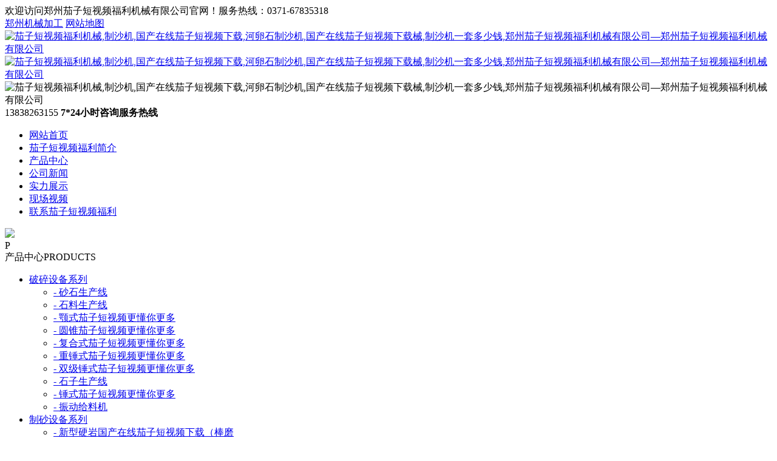

--- FILE ---
content_type: text/html; charset=utf-8
request_url: http://www.hzdole.com/zknews/zknew_660.html
body_size: 7388
content:
<!DOCTYPE HTML>

<!DOCTYPE html PUBLIC "" ""><HTML lang="en"><HEAD><META content="IE=11.0000" 
http-equiv="X-UA-Compatible">
     
<META charset="utf-8">     
<META name="toTop" content="true">     
<META name="viewport" content="width=device-width,initial-scale=1,maximum-scale=1,user-scalable=no"> 
    
<META http-equiv="X-UA-Compatible" content="IE=edge,chrome=1">     
<META name="HandheldFriendly" content="true">    
<META http-equiv="Cache-Control" content="no-siteapp">     
<TITLE>&#33540;&#23376;&#30701;&#35270;&#39057;&#31119;&#21033;机械河卵石制沙机是一种基础产业发展的支柱_郑州&#33540;&#23376;&#30701;&#35270;&#39057;&#31119;&#21033;机械有限公司</TITLE>	 
<META name="keywords" content="&#33540;&#23376;&#30701;&#35270;&#39057;&#31119;&#21033;,机械河,石制,沙机,一种,基础,产业发展,支柱,&#33540;&#23376;&#30701;&#35270;&#39057;&#31119;&#21033;,">	 
<META name="description" content="&#33540;&#23376;&#30701;&#35270;&#39057;&#31119;&#21033;机械 河卵石制沙机是一种基础产业发展的支柱 今天，中国已成为世界各地的砂机生产国，代表中国沙机制造水平， 河卵石制沙机 行业的发展趋势的领导品牌，目前在举办的中国河卵石制沙机行业的品牌中，矿业河卵石制沙机机也被选入了中国****主题，为广大河"> 
    <LINK href="/templets/Default/images/style.css" rel="stylesheet"> 
    <LINK href="/templets/Default/images/media.css" rel="stylesheet"> 
    <LINK href="/templets/Default/images/swiper.min.css" rel="stylesheet"> 
<META name="GENERATOR" content="MSHTML 11.00.9600.19230"></HEAD> 
<BODY onselectstart="return false" oncontextmenu="return false">


  <header>

        <div id="bc57d0038f" class="login">

            <div id="bc57d0038f" class="comWidth">

            	<div id="bc57d0038f" class="loginWel fl">欢迎访问郑州&#33540;&#23376;&#30701;&#35270;&#39057;&#31119;&#21033;机械有限公司官网！服务热线：0371-67835318</div>
				  <div id="bc57d0038f" class="title"><a id="bc57d0038f" title=郑州机械加工厂 href="/zkjxjg.html">郑州机械加工</A> 
<a id="bc57d0038f" href="//sitemap.xml">网站地图</A>　</div>
            </div>
        </div>

        <div id="bc57d0038f" class="logo comWidth">

        	<a id="bc57d0038f" href="/index.html" class="fl logoImg" title=""><img src="/templets/Default/images/logo.jpg" alt="&#33540;&#23376;&#30701;&#35270;&#39057;&#31119;&#21033;机械,制沙机,&#22269;&#20135;&#22312;&#32447;&#33540;&#23376;&#30701;&#35270;&#39057;&#19979;&#36733;,河卵石制沙机,&#22269;&#20135;&#22312;&#32447;&#33540;&#23376;&#30701;&#35270;&#39057;&#19979;&#36733;械,制沙机一套多少钱,郑州&#33540;&#23376;&#30701;&#35270;&#39057;&#31119;&#21033;机械有限公司—郑州&#33540;&#23376;&#30701;&#35270;&#39057;&#31119;&#21033;机械有限公司">
			<img src="/templets/Default/images/logotxt.png" alt="&#33540;&#23376;&#30701;&#35270;&#39057;&#31119;&#21033;机械,制沙机,&#22269;&#20135;&#22312;&#32447;&#33540;&#23376;&#30701;&#35270;&#39057;&#19979;&#36733;,河卵石制沙机,&#22269;&#20135;&#22312;&#32447;&#33540;&#23376;&#30701;&#35270;&#39057;&#19979;&#36733;械,制沙机一套多少钱,郑州&#33540;&#23376;&#30701;&#35270;&#39057;&#31119;&#21033;机械有限公司—郑州&#33540;&#23376;&#30701;&#35270;&#39057;&#31119;&#21033;机械有限公司" class="slogan"></a>

            <div id="bc57d0038f" class="headphones fr">

                <img src="/templets/Default/images/headphones.png" alt="&#33540;&#23376;&#30701;&#35270;&#39057;&#31119;&#21033;机械,制沙机,&#22269;&#20135;&#22312;&#32447;&#33540;&#23376;&#30701;&#35270;&#39057;&#19979;&#36733;,河卵石制沙机,&#22269;&#20135;&#22312;&#32447;&#33540;&#23376;&#30701;&#35270;&#39057;&#19979;&#36733;械,制沙机一套多少钱,郑州&#33540;&#23376;&#30701;&#35270;&#39057;&#31119;&#21033;机械有限公司—郑州&#33540;&#23376;&#30701;&#35270;&#39057;&#31119;&#21033;机械有限公司" class="fl">

                <div id="bc57d0038f" class="fl">

                    <span>13838263155</span>
                    <b>7*24小时咨询服务热线</b>

                      </div>
            </div>
        </div>
    </header>
    <nav>
    	<ul class="com_width clear">
    		<li><a id="bc57d0038f" href="/index.html">网站首页</a></li>
			

			
<li><a id="bc57d0038f" href="/zkjj.html">&#33540;&#23376;&#30701;&#35270;&#39057;&#31119;&#21033;简介</A> </li> 


			
<li><A id="bc57d0038f" href="/zkprc/zkprc_1.html">产品中心</A> </li> 


			
<li><A id="bc57d0038f" href="/zknews/">公司新闻</A> </li> 


			
<li><A id="bc57d0038f" href="/shili/shili_1.html">实力展示</A> </li> 


			
<li><A id="bc57d0038f" href="/shipin/shipin_1.html">现场视频</A> </li> 


			
<li><A id="bc57d0038f" href="/lxwm.html">联系&#33540;&#23376;&#30701;&#35270;&#39057;&#31119;&#21033;</A> </li> 

		
     
		
    	</ul>
    </nav>
  
  
  <IMG 
class="nybanner" src="/templets/Default/images/newstop.jpg">     
<DIV id="bc57d0038f" class="main">
<DIV id="bc57d0038f" class="comWidth">



<DIV id="bc57d0038f" class="left fl">
<DIV id="bc57d0038f" class="leftTit"><SPAN class="letter fl">P</SPAN>
<DIV id="bc57d0038f" class="word fl">产品中心<SPAN>PRODUCTS</SPAN></DIV></DIV>
<UL class="leftList">
  <LI><A id="bc57d0038f" href="/zkprc/prcps_1.html">破碎设备系列</A>         
  <UL class="activeList">
  <LI><a id="bc57d0038f" href="/zkprc/prcps_1541.html">- 砂石生产线</A>
<LI><A id="bc57d0038f" href="/zkprc/prcps_1539.html">- 石料生产线</A>
<LI><A id="bc57d0038f" href="/zkprc/prcps_37.html">- 颚式&#33540;&#23376;&#30701;&#35270;&#39057;&#26356;&#25026;&#20320;&#26356;&#22810;</A>
<LI><A id="bc57d0038f" href="/zkprc/prcps_38.html">- 圆锥&#33540;&#23376;&#30701;&#35270;&#39057;&#26356;&#25026;&#20320;&#26356;&#22810;</A>
<LI><A id="bc57d0038f" href="/zkprc/prcps_46.html">- 复合式&#33540;&#23376;&#30701;&#35270;&#39057;&#26356;&#25026;&#20320;&#26356;&#22810;</A>
<LI><A id="bc57d0038f" href="/zkprc/prcps_47.html">- 重锤式&#33540;&#23376;&#30701;&#35270;&#39057;&#26356;&#25026;&#20320;&#26356;&#22810;</A>
<LI><A id="bc57d0038f" href="/zkprc/prcps_48.html">- 双级锤式&#33540;&#23376;&#30701;&#35270;&#39057;&#26356;&#25026;&#20320;&#26356;&#22810;</A>
<LI><A id="bc57d0038f" href="/zkprc/prcps_1545.html">- 石子生产线</A>
<LI><A id="bc57d0038f" href="/zkprc/prcps_44.html">- 锤式&#33540;&#23376;&#30701;&#35270;&#39057;&#26356;&#25026;&#20320;&#26356;&#22810;</A>
<LI><A id="bc57d0038f" href="/zkprc/prcps_36.html">- 振动给料机</A>

   
		 </LI></UL></LI>
	
	
	
  <LI><A id="bc57d0038f" href="/zkprc/prczs_1.html">制砂设备系列</A>          
  <UL>
 
	 <LI><a id="bc57d0038f" href="/zkprc/prczs_2412.html">- 新型硬岩&#22269;&#20135;&#22312;&#32447;&#33540;&#23376;&#30701;&#35270;&#39057;&#19979;&#36733;（棒磨</A>
<LI><A id="bc57d0038f" href="/zkprc/prczs_1547.html">- 制砂生产线</A>
<LI><A id="bc57d0038f" href="/zkprc/prczs_53.html">- 对辊式&#22269;&#20135;&#22312;&#32447;&#33540;&#23376;&#30701;&#35270;&#39057;&#19979;&#36733;</A>
<LI><A id="bc57d0038f" href="/zkprc/prczs_50.html">- 振动筛分机</A>
<LI><A id="bc57d0038f" href="/zkprc/prczs_54.html">- 冲击式制沙机</A>
<LI><A id="bc57d0038f" href="/zkprc/prczs_112.html">- 鹅卵石制沙机</A>
<LI><A id="bc57d0038f" href="/zkprc/prczs_1632.html">- 立式板锤&#22269;&#20135;&#22312;&#32447;&#33540;&#23376;&#30701;&#35270;&#39057;&#19979;&#36733;</A>
<LI><A id="bc57d0038f" href="/zkprc/prczs_1568.html">- 塔楼式制砂站</A>
<LI><A id="bc57d0038f" href="/zkprc/prczs_52.html">- 第三代制沙机</A>
<LI><A id="bc57d0038f" href="/zkprc/prczs_57.html">- 输送机</A>


	
        </LI></UL></LI>
  <LI><A id="bc57d0038f" href="/zkprc/prcxx_1.html">洗选设备系列</A>          
  <UL>
  
  
   <LI><a id="bc57d0038f" href="/zkprc/prcxx_2459.html">- 洗砂回收一体机</A>
<LI><A id="bc57d0038f" href="/zkprc/prcxx_63.html">- 轮斗洗砂机</A>
<LI><A id="bc57d0038f" href="/zkprc/prcxx_60.html">- 螺旋洗砂机</A>
<LI><A id="bc57d0038f" href="/zkprc/prcxx_65.html">- 滚筒洗煤机</A>
<LI><A id="bc57d0038f" href="/zkprc/prcxx_61.html">- 滚筒洗石机</A>
<LI><A id="bc57d0038f" href="/zkprc/prcxx_1044.html">- 滚筒筛洗机</A>
<LI><A id="bc57d0038f" href="/zkprc/prcxx_68.html">- 细砂回收机</A>
<LI><A id="bc57d0038f" href="/zkprc/prcxx_58.html">- 滚筒洗矿机</A>
<LI><A id="bc57d0038f" href="/zkprc/prcxx_62.html">- 振动洗石机</A>
<LI><A id="bc57d0038f" href="/zkprc/prcxx_64.html">- 滚筒式洗砂机</A>

      </LI></UL></LI>
	  
	  
  <LI><A id="bc57d0038f" href="/zkprc/prcxk_1.html">选矿设备系列</A>          
   <UL>
  
  
   <LI><a id="bc57d0038f" href="/zkprc/prcxk_80.html">- 矿用振动筛</A>
<LI><A id="bc57d0038f" href="/zkprc/prcxk_1238.html">- 轻型板式给料机</A>
<LI><A id="bc57d0038f" href="/zkprc/prcxk_69.html">- 节能球磨机</A>
<LI><A id="bc57d0038f" href="/zkprc/prcxk_73.html">- 陶瓷球磨机</A>
<LI><A id="bc57d0038f" href="/zkprc/prcxk_72.html">- 回转窑</A>
<LI><A id="bc57d0038f" href="/zkprc/prcxk_70.html">- 水泥球磨机</A>
<LI><A id="bc57d0038f" href="/zkprc/prcxk_71.html">- 烘干机</A>
<LI><A id="bc57d0038f" href="/zkprc/prcxk_186.html">- 水力旋流器</A>
<LI><A id="bc57d0038f" href="/zkprc/prcxk_88.html">- 螺旋溜槽</A>
<LI><A id="bc57d0038f" href="/zkprc/prcxk_87.html">- 摆式给料机</A>

      </LI></UL></LI>
	
	</UL>
<DIV id="bc57d0038f" class="leftTel">
<H2>联系方式<BR>CONTACT</H2>
<DIV>
<span>郑州&#33540;&#23376;&#30701;&#35270;&#39057;&#31119;&#21033;机械有限公司</span>
<span>销售电话：0371-67835318（7*24小时）</span>
<span>手机：13838263155（李总）</span>
<span>售后：13938286376（李总）</span>
<SPAN>传真：0371-67835378</SPAN>
<SPAN>地址：郑州市中原区须水工贸园区内杭州路</SPAN>

</DIV></DIV></DIV>




<DIV id="bc57d0038f" class="right fl">
<DIV id="bc57d0038f" class="rightTit"><SPAN class="fl">公司新闻</SPAN>                     
<DIV id="bc57d0038f" class="position fr">                        当前位置：<a id="bc57d0038f" href='/index.html'>&#33540;&#23376;&#30701;&#35270;&#39057;&#31119;&#21033;机械</a> > <a id="bc57d0038f" href='/zknews/'>公司新闻</a> >  &gt;                   
  </DIV></DIV>
<DIV id="bc57d0038f" class="news_content">
<H1>&#33540;&#23376;&#30701;&#35270;&#39057;&#31119;&#21033;机械河卵石制沙机是一种基础产业发展的支柱</H1>
<DIV id="bc57d0038f" class="news_date"><SPAN>日期：2015-11-12 </SPAN>                         
<SPAN>来源：&#33540;&#23376;&#30701;&#35270;&#39057;&#31119;&#21033;机械</SPAN>                     </DIV>
<P> <div>
	<strong><a id="bc57d0038f" href="/index.html">&#33540;&#23376;&#30701;&#35270;&#39057;&#31119;&#21033;机械</a></strong>河卵石制沙机是一种基础产业发展的支柱</div>
<div>
	今天，中国已成为世界各地的砂机生产国，代表中国沙机制造水平，<strong><a id="bc57d0038f" href="/index.html">河卵石制沙机</a></strong>行业的发展趋势的领导品牌，目前在举办的中国河卵石制沙机行业的品牌中，矿业河卵石制沙机机也被选入了中国****主题，为广大河卵石制沙机行业品牌，以促进道路建设河卵石制沙机行业品牌打造一个品牌的竞技场战斗。</div>
<div>
	&#33540;&#23376;&#30701;&#35270;&#39057;&#31119;&#21033;机械作为砂机矿山机械设备制造商，重视每件装备在研发过程中的质量，只有质量信得过是开拓市场，稳定市场的****个元素，&#33540;&#23376;&#30701;&#35270;&#39057;&#31119;&#21033;机械制砂设备，多年来，如矿山机械设备在市场上有这样一个份额，是质量信得过。采矿机械设备，其作为基础产业的支柱，并已支持的状态，因此，更有利与沙。</div>
<div>
	沙机，砂石设备等各类&#33540;&#23376;&#30701;&#35270;&#39057;&#31119;&#21033;机械这样的大-大型矿山机械制造商支持的国家，不断研究和改革发展这个大局，一步一步提高产品质量，后期服务支持，逐步攀升。&#33540;&#23376;&#30701;&#35270;&#39057;&#31119;&#21033;机械以其可靠的质量和优良的服务，河卵石<strong><a id="bc57d0038f" href="/index.html">制沙机</a></strong>，制砂生产线，振动筛设备销售市场的不断扩大，潜在的市场是巨大的，非常热砂开发。</div>
<div>
	我相信在未来的发展&#33540;&#23376;&#30701;&#35270;&#39057;&#31119;&#21033;机械制砂已经成为一个国家的**先进的技术，高品质的质量保证砂机及砂石生产行业一个值得信赖的生产设备，不仅在国内砂石的数量使用的生产线，在国外有许多大型工程生产线的应用，有效地保证供应的砂石骨料在建设项目，同时也促进国际国内砂石业正蓬勃发展。</div>
<div>
	&nbsp;</div>
  </P>

<DIV>	&nbsp;</DIV>
<SPAN>本文网址：</SPAN>  <a id="bc57d0038f" href="/zknews/zknew_660.html">http://www.hzdole.com/zknews/zknew_660.html</a> （<b><a id="bc57d0038f" title="&#33540;&#23376;&#30701;&#35270;&#39057;&#31119;&#21033;机械" href="/index.html">&#33540;&#23376;&#30701;&#35270;&#39057;&#31119;&#21033;机械</a></b>）
<div id="bc57d0038f" class="bdsharebuttonbox"><a id="bc57d0038f" href="#" class="bds_more" data-cmd="more"></a><a id="bc57d0038f" href="#" class="bds_qzone" data-cmd="qzone" title="分享到QQ空间"></a><a id="bc57d0038f" href="#" class="bds_sqq" data-cmd="sqq" title="分享到QQ好友"></a><a id="bc57d0038f" href="#" class="bds_tsina" data-cmd="tsina" title="分享到新浪微博"></a><a id="bc57d0038f" href="#" class="bds_tqq" data-cmd="tqq" title="分享到腾讯微博"></a><a id="bc57d0038f" href="#" class="bds_weixin" data-cmd="weixin" title="分享到微信"></a><a id="bc57d0038f" href="#" class="bds_tieba" data-cmd="tieba" title="分享到百度贴吧"></a><a id="bc57d0038f" href="#" class="bds_bdxc" data-cmd="bdxc" title="分享到百度相册"></a><a id="bc57d0038f" href="#" class="bds_mshare" data-cmd="mshare" title="分享到一键分享"></a><a id="bc57d0038f" href="#" class="bds_copy" data-cmd="copy" title="分享到复制网址"></a></div>
<script>window._bd_share_config={"common":{"bdSnsKey":{},"bdText":"","bdMini":"2","bdMiniList":false,"bdPic":"","bdStyle":"0","bdSize":"24"},"share":{}};with(document)0[(getElementsByTagName('head')[0]||body).appendChild(createElement('script')).src='http://bdimg.share.baidu.com/static/api/js/share.js?v=89860593.js?cdnversion='+~(-new Date()/36e5)];</script>
</DIV>
<UL class="pages2">
  <LI>上一篇：<a id="bc57d0038f" href='/zknews/zknew_659.html'>&#33540;&#23376;&#30701;&#35270;&#39057;&#31119;&#21033;机械河卵石制沙机砂石产品以先进的技术，以促进蓬勃发展</a> 
    </LI>
  <LI>下一篇：<a id="bc57d0038f" href='/zknews/zknew_661.html'>&#33540;&#23376;&#30701;&#35270;&#39057;&#31119;&#21033;机械河卵石制沙机满足客户的设备质量好</a>  </LI></UL>
<DL class="recommend">
  <DT>相关文章推荐</DT>
  <DD><A id="bc57d0038f" title="&#33540;&#23376;&#30701;&#35270;&#39057;&#31119;&#21033;机械：疫情影响，2020砂厂投资利润还大" href="/zknews/zknew_2462.html">&#33540;&#23376;&#30701;&#35270;&#39057;&#31119;&#21033;机械：疫情影响，2020砂厂投资利润还大</A></DD>
<DD><A id="bc57d0038f" title="&#33540;&#23376;&#30701;&#35270;&#39057;&#31119;&#21033;硬岩&#22269;&#20135;&#22312;&#32447;&#33540;&#23376;&#30701;&#35270;&#39057;&#19979;&#36733;产量高 破碎制砂市场新宠儿" href="/zknews/zknew_2460.html">&#33540;&#23376;&#30701;&#35270;&#39057;&#31119;&#21033;硬岩&#22269;&#20135;&#22312;&#32447;&#33540;&#23376;&#30701;&#35270;&#39057;&#19979;&#36733;产量高 破碎制砂市场新宠儿</A></DD>
<DD><A id="bc57d0038f" title="&#33540;&#23376;&#30701;&#35270;&#39057;&#31119;&#21033;机械&#22269;&#20135;&#22312;&#32447;&#33540;&#23376;&#30701;&#35270;&#39057;&#19979;&#36733;械设备有哪几种型号" href="/zknews/zknew_2458.html">&#33540;&#23376;&#30701;&#35270;&#39057;&#31119;&#21033;机械&#22269;&#20135;&#22312;&#32447;&#33540;&#23376;&#30701;&#35270;&#39057;&#19979;&#36733;械设备有哪几种型号</A></DD>
<DD><A id="bc57d0038f" title="新型&#22269;&#20135;&#22312;&#32447;&#33540;&#23376;&#30701;&#35270;&#39057;&#19979;&#36733;械设备优势介绍" href="/zknews/zknew_2457.html">新型&#22269;&#20135;&#22312;&#32447;&#33540;&#23376;&#30701;&#35270;&#39057;&#19979;&#36733;械设备优势介绍</A></DD>
<DD><A id="bc57d0038f" title="河卵石&#22269;&#20135;&#22312;&#32447;&#33540;&#23376;&#30701;&#35270;&#39057;&#19979;&#36733;生产线设备使用方式" href="/zknews/zknew_2456.html">河卵石&#22269;&#20135;&#22312;&#32447;&#33540;&#23376;&#30701;&#35270;&#39057;&#19979;&#36733;生产线设备使用方式</A></DD>
<DD><A id="bc57d0038f" title="&#22269;&#20135;&#22312;&#32447;&#33540;&#23376;&#30701;&#35270;&#39057;&#19979;&#36733;械设备性能特点介绍" href="/zknews/zknew_2455.html">&#22269;&#20135;&#22312;&#32447;&#33540;&#23376;&#30701;&#35270;&#39057;&#19979;&#36733;械设备性能特点介绍</A></DD>

  </DL></DIV></DIV></DIV>?
  
  <footer>
    	<div id="bc57d0038f" class="footNav">
    		<div id="bc57d0038f" class="comWidth">
    			<ul>
		    		<li><a id="bc57d0038f" href="/index.html">网站首页</a></li>
		    		
			   
			
<li><a id="bc57d0038f" href="/zkjj.html">&#33540;&#23376;&#30701;&#35270;&#39057;&#31119;&#21033;简介</A> </li> 


			
<li><A id="bc57d0038f" href="/zkprc/zkprc_1.html">产品中心</A> </li> 


			
<li><A id="bc57d0038f" href="/zknews/">公司新闻</A> </li> 


			
<li><A id="bc57d0038f" href="/shili/shili_1.html">实力展示</A> </li> 


			
<li><A id="bc57d0038f" href="/shipin/shipin_1.html">现场视频</A> </li> 


			
<li><A id="bc57d0038f" href="/lxwm.html">联系&#33540;&#23376;&#30701;&#35270;&#39057;&#31119;&#21033;</A> </li> 

		  
					 
		    	</ul>
    		</div>
    	</div>
    	<div id="bc57d0038f" class="footList">
    		<div id="bc57d0038f" class="comWidth">
    			<div id="bc57d0038f" class="footLeft fl">
    				<h2>热卖产品/Hot selling products</h2>
    				<ul>
    				<li><a id="bc57d0038f" href="/zkprc/prczs_2412.html">新型硬岩&#22269;&#20135;&#22312;&#32447;&#33540;&#23376;&#30701;&#35270;&#39057;&#19979;&#36733;</a></li>
<li><a id="bc57d0038f" href="/zkprc/prcxx_2459.html">洗砂回收一体机</a></li>
<li><a id="bc57d0038f" href="/zkprc/prcxx_63.html">轮斗洗砂机</a></li>
<li><a id="bc57d0038f" href="/zkprc/prcxx_60.html">螺旋洗砂机</a></li>
<li><a id="bc57d0038f" href="/zkprc/prcxx_65.html">滚筒洗煤机</a></li>
<li><a id="bc57d0038f" href="/zkprc/prcxx_61.html">滚筒洗石机</a></li>
<li><a id="bc57d0038f" href="/zkprc/prczs_53.html">对辊式&#22269;&#20135;&#22312;&#32447;&#33540;&#23376;&#30701;&#35270;&#39057;&#19979;&#36733;</a></li>
<li><a id="bc57d0038f" href="/zkprc/prczs_50.html">振动筛分机</a></li>
<li><a id="bc57d0038f" href="/zkprc/prczs_54.html">冲击式制沙机</a></li>
<li><a id="bc57d0038f" href="/zkprc/prcxx_68.html">细砂回收机</a></li>
<li><a id="bc57d0038f" href="/zkprc/prczs_112.html">鹅卵石制沙机</a></li>
<li><a id="bc57d0038f" href="/zkprc/prcps_37.html">颚式&#33540;&#23376;&#30701;&#35270;&#39057;&#26356;&#25026;&#20320;&#26356;&#22810;</a></li>
<li><a id="bc57d0038f" href="/zkprc/prcps_38.html">圆锥&#33540;&#23376;&#30701;&#35270;&#39057;&#26356;&#25026;&#20320;&#26356;&#22810;</a></li>
<li><a id="bc57d0038f" href="/zkprc/prcps_46.html">复合式&#33540;&#23376;&#30701;&#35270;&#39057;&#26356;&#25026;&#20320;&#26356;&#22810;</a></li>
<li><a id="bc57d0038f" href="/zkprc/prcps_47.html">重锤式&#33540;&#23376;&#30701;&#35270;&#39057;&#26356;&#25026;&#20320;&#26356;&#22810;</a></li>
<li><a id="bc57d0038f" href="/zkprc/prcxx_62.html">振动洗石机</a></li>
<li><a id="bc57d0038f" href="/zkprc/prcxx_66.html">螺旋洗矿机</a></li>
<li><a id="bc57d0038f" href="/zkprc/prcxx_1042.html">板框式压滤机</a></li>
<li><a id="bc57d0038f" href="/zkprc/prcps_45.html">反击式&#33540;&#23376;&#30701;&#35270;&#39057;&#26356;&#25026;&#20320;&#26356;&#22810;</a></li>
<li><a id="bc57d0038f" href="/zkprc/prcxx_252.html">带式压滤机</a></li>
<li><a id="bc57d0038f" href="/zkprc/prczs_51.html">滚筒筛分机</a></li>
 
  

    				</ul>
    			</div>
    			<div id="bc57d0038f" class="footCenter fl">
    				<h2>联系&#33540;&#23376;&#30701;&#35270;&#39057;&#31119;&#21033;/Contact us</h2>
    				<span>郑州&#33540;&#23376;&#30701;&#35270;&#39057;&#31119;&#21033;机械有限公司</span> 
							    <span>地址：郑州市中原区须水工贸园区内杭州路		</span> 
			
    			<span>固话：0371-67835318 </span>    			
    			 <span>手机：13838263155（李总） </span>
				   <span>售后：13938286376（李总）</span>			
			   <SPAN>&#33540;&#23376;&#30701;&#35270;&#39057;&#31119;&#21033;机械专业制造制沙机、洗砂机、&#22269;&#20135;&#22312;&#32447;&#33540;&#23376;&#30701;&#35270;&#39057;&#19979;&#36733;、&#33540;&#23376;&#30701;&#35270;&#39057;&#26356;&#25026;&#20320;&#26356;&#22810;等&#22269;&#20135;&#22312;&#32447;&#33540;&#23376;&#30701;&#35270;&#39057;&#19979;&#36733;械-&#33540;&#23376;&#30701;&#35270;&#39057;&#31119;&#21033;机械做只用不修的好机器</SPAN>
    			</div>
    			<div id="bc57d0038f" class="footRight fl">
    				<img src="/templets/Default/images/ewm.png" alt="二维码">
    			</div>
    		</div>
    	</div>
    	<div id="bc57d0038f" class="copyright">
    		<div id="bc57d0038f" class="comWidth">
    			<span>版权所有：郑州&#33540;&#23376;&#30701;&#35270;&#39057;&#31119;&#21033;机械有限公司</span>
    			<span> <a id="bc57d0038f" rel="nofollow" href="http://www.beian.miit.gov.cn/" rel="nofollow"> 豫ICP备66807167号-21</a></span>
    			<span><a id="bc57d0038f" target="_blank" rel="nofollow" href="http://www.beian.gov.cn/portal/registerSystemInfo?recordcode=41010202002049"  rel="nofollow" target=_blank style="display:inline-block;text-decoration:none;height:20px;line-height:20px;"><img src="/templets/Default/images/batb.png" style="float:left;"/><p style="float:left;height:20px;line-height:20px;margin: 0px 0px 0px 5px; color:#939393;" >豫公网安备 41010202002049号</p></a>
</span>
    		</div>
    	</div>
    </footer>
    <section>
        <ul class="mfootnav">
            <li><a id="bc57d0038f" href="/index.html"><img src="/templets/Default/images/mhome.png" alt="制沙机"><span>公司首页</span></a></li>
            <li><a id="bc57d0038f" href="tel:13838263155" rel="nofollow" title="一键拨号"><img src="/templets/Default/images/mphones.png" alt="一键拨号"><span>一键拨号</span></a></li>
            <li><a id="bc57d0038f" href="sms:13838263155" rel="nofollow" title="留言"><img src="/templets/Default/images/mmail.png" alt="留言"><span>留言</span></a></li>
            <li id="bc57d0038f" class="mewm">
                <a id="bc57d0038f" href="javascript:void(0)" title="二维码"><img src="/templets/Default/images/mewm.png" alt="打开扫码"><span>二维码</span></a>
                <div id="bc57d0038f" class="mewmbox"><img src="/templets/Default/images/ewm.png" alt="二维码"></div>
            </li>
        </ul>
    </section>
     <div id="bc57d0038f" class="yb_conct">
	  <div id="bc57d0038f" class="yb_bar">
	    <ul>
	      <li id="bc57d0038f" class="yb_top">返回顶部</li>
	      <li id="bc57d0038f" class="yb_phones">0371-67835318</li>
	      <li id="bc57d0038f" class="yb_QQ">
	      	<a id="bc57d0038f" target="_blank" rel="nofollow" href="http://wpa.qq.com/msgrd?v=3&uin=251022135&site=qq&menu=yes" title="在线咨询">在线咨询</a>
	      </li>
	      <li id="bc57d0038f" class="yb_ercode">微信二维码 <br>
	        <img class="hd_qr" src="/templets/Default/images/ewm.png" alt="微信二维码"> </li>
	    </ul>
	  </div>
	</div>
    <script type="text/javascript" src="/templets/Default/images/jquery-1.8.3.min.js"></script>
    <script type="text/javascript" src="/templets/Default/images/swiper.min.js"></script>
    <script type="text/javascript" src="/templets/Default/images/toTop.js"></script>
    <script type="text/javascript" src="/templets/Default/images/wow.min.js"></script>
    <script>
	$(function(){
		$(".yb_conct").hover(function() {
			$(".yb_conct").css("right", "5px");
			$(".yb_bar .yb_ercode").css('height', '200px');
		},
		function() {
			$(".yb_conct").css("right", "-127px");
			$(".yb_bar .yb_ercode").css('height', '53px');
		});
		$(".yb_top").click(function() {
			$("html,body").animate({
				'scrollTop': '0px'
			}, 300)
		});
	});
	</script>
    <script>
      $(function(){
            $(".mewm>a").click(function(){
                $(".mewmbox").show();
                $(".mewmbox>img").animate({bottom:'20px'});
            });
            $(".mewmbox").click(function(){
                $(".mewmbox>img").animate({bottom:'-300px'});
                $(this).hide();
            });
        });
    </script>
    <script>
	    $('video').on('click',function(){$(this)[0].play()});
	</script>
    <script>
        new WOW().init();
    </script>
    
    <!-- 主页轮播 -->
     <script type="text/javascript">
      var swiper1= new Swiper('.myswiper1',{
            loop: true,
            autoplay: 5000,
            pagination: '.mypage1',
            paginationClickable: true,
            effect : 'fade',
      });
    </script>
    <script type="text/javascript">
      var swiper1= new Swiper('.myswiper2',{
      		pagination: '.mypage2',
            prevButton:'.swiper-button-prev',
            nextButton:'.swiper-button-next',
            loop: true,
      });
    </script>
    <script type="text/javascript">
      var swiper1= new Swiper('.myswiper4',{
            loop: true,
            autoplay: 3000,
            effect : 'cube',
      });
    </script>
	<script>
	var swiper1= new Swiper('.myswiper3',{
		watchSlidesProgress: true,
		slidesPerView: 'auto',
		centeredSlides: true,
		loop: true,
		loopedSlides: 3,
		// autoplay: 3000,
		prevButton: '.swiper-button-prev',
		nextButton: '.swiper-button-next',
		// paginationClickable :true,
		onProgress: function(swiper, progress) {
			for (i = 0; i < swiper.slides.length; i++) {
				var slide = swiper.slides.eq(i);
				var slideProgress = swiper.slides[i].progress;
				modify = 1;
				if (Math.abs(slideProgress) > 1) {
					modify = (Math.abs(slideProgress) - 1) * 0.3 + 1;
				}
				translate = slideProgress * modify * 50 + '%';
				scale = 1 - Math.abs(slideProgress) / 3;
				zIndex = 999 - Math.abs(Math.round(10 * slideProgress));
				slide.transform('translateX(' + translate + ') scale(' + scale + ')');
				slide.css('zIndex', zIndex);
				slide.css('opacity', 1);
				if (Math.abs(slideProgress) > 1) {
					slide.css('opacity', 0);
				}
			}
		},
		onSetTransition: function(swiper, transition) {
			for (var i = 0; i < swiper.slides.length; i++) {
				var slide = swiper.slides.eq(i)
				slide.transition(transition);
			}
		},
		//处理分页器bug
		// onSlideChangeStart: function(swiper) {
		// 	if (swiper.activeIndex == 4) {
		// 		swiper.bullets.eq(9).addClass('swiper-pagination-bullet-active');
		// 		console.log(swiper.bullets.length);
		// 	}
		// }
	});
	</script>
	
<script type="text/javascript" src="/templets/Default/js/1.js"></script>
<script type="text/javascript" src="/templets/Default/js/tj.js"></script>
<script type="text/javascript" src="http://s.union.360.cn/143742.js" async defer></script>

	 
 
 </BODY></HTML>
<!--耗时0.0296070576秒-->